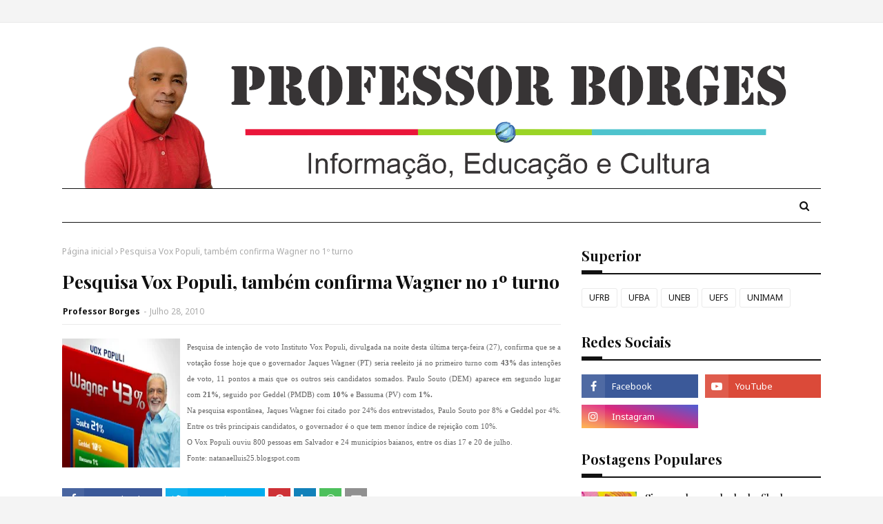

--- FILE ---
content_type: text/html; charset=utf-8
request_url: https://www.google.com/recaptcha/api2/aframe
body_size: 268
content:
<!DOCTYPE HTML><html><head><meta http-equiv="content-type" content="text/html; charset=UTF-8"></head><body><script nonce="qULUKVRffRLV2OfafbLlPA">/** Anti-fraud and anti-abuse applications only. See google.com/recaptcha */ try{var clients={'sodar':'https://pagead2.googlesyndication.com/pagead/sodar?'};window.addEventListener("message",function(a){try{if(a.source===window.parent){var b=JSON.parse(a.data);var c=clients[b['id']];if(c){var d=document.createElement('img');d.src=c+b['params']+'&rc='+(localStorage.getItem("rc::a")?sessionStorage.getItem("rc::b"):"");window.document.body.appendChild(d);sessionStorage.setItem("rc::e",parseInt(sessionStorage.getItem("rc::e")||0)+1);localStorage.setItem("rc::h",'1769257500940');}}}catch(b){}});window.parent.postMessage("_grecaptcha_ready", "*");}catch(b){}</script></body></html>